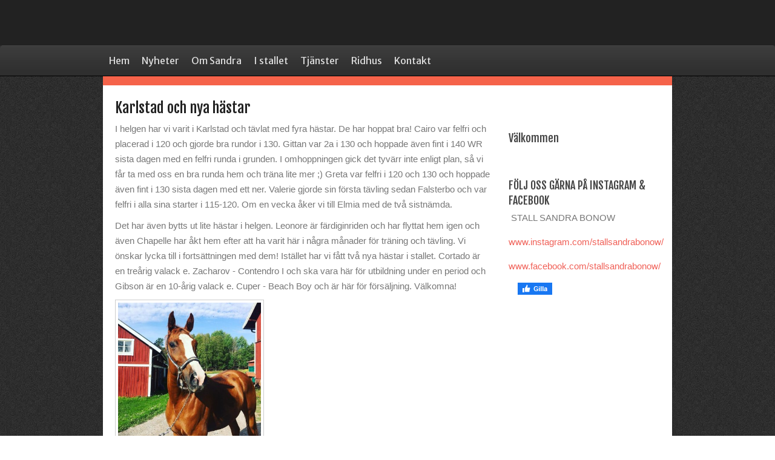

--- FILE ---
content_type: text/html; charset=utf-8
request_url: https://www.sandrabonow.se/karlstad-och-nya-hastar
body_size: 4694
content:
<!DOCTYPE html>
<html>
<head>
<title>Karlstad och nya hästar | </title>
<meta name="viewport" content="width=device-width, initial-scale=1">
<link rel="preconnect" href="https://fonts.gstatic.com" crossorigin>
<link href='https://fonts.googleapis.com/css?family=Merriweather+Sans|Fjalla+One' rel='stylesheet' type='text/css'>

    <link rel="icon" href="https://staticjw.com/n/favicon.ico" sizes="any">
    <meta charset="utf-8">
    <meta property="fb:app_id" content="280052272008788">
    <meta name="generator" content="N.nu">
    <link rel="canonical" href="https://www.sandrabonow.se/karlstad-och-nya-hastar">


<style>body{background:url(https://staticjw.com/n/templates/Underfire/images/body.png) repeat scroll 0 0 transparent;min-width:960px;line-height:22px;font-size:16px;color:#777;margin:0;padding:0}img{display:block;border:none}.clear{clear:both}h1,h2,h3,h4,p{margin:0}#wrapper{width:100%;margin:0;padding:0}.r-content{margin-left:auto;margin-right:auto;width:940px}#masthead{background:none repeat scroll 0 0 #222;padding:20px}#masthead .r-title h3{font-size:35px;text-align:center;margin:0;padding-top:20px;}#masthead .r-title h3 a{text-decoration:none;color:#fff;font-family:'Fjalla One',sans-serif}#masthead .r-description h4{font-size:16px;font-weight:400;text-align:center;color:#fff;font-family:'Merriweather Sans',sans-serif;margin:10px 0 15px}#botmenu{background:url(https://staticjw.com/n/templates/Underfire/images/menu.png) repeat-x scroll 0 0 transparent;border-bottom:1px solid #000;border-radius:5px 5px 0 0;font-family:'Merriweather Sans',sans-serif;height:50px}.r-menu{height:50px;margin:0;padding:0}.r-menu ul#nav{float:left;list-style:none outside none;width:auto;margin:0;padding:0}#nav li#active a{background:url(https://staticjw.com/n/templates/Underfire/images/menua.png) repeat-x scroll 0 0 transparent;color:#EEE}#nav li a:hover{background:url(https://staticjw.com/n/templates/Underfire/images/menua.png) repeat-x scroll 0 0 transparent;color:#EEE}#nav li{color:#222;float:left;font-weight:400;line-height:50px;list-style:none outside none;margin:0;padding:0}#nav li a{color:#DDD;display:block;text-decoration:none;margin:0;padding:0 10px}#header-img{padding-left:0px;padding-right:0px;margin:0 auto;display:table;}.r-content-as{background:none repeat scroll 0 0 #fff;border-top:15px Solid #F5634A;font-family:sans-serif;font-size:15px;line-height:25px}.r-content-as .r-article{float:left;width:620px;padding:0 20px 20px}.r-content-as .r-sidebar{float:right;padding-left:2px;padding-right:20px;width:250px}.r-article .r-title-page h1{font-size:24px;font-weight:700;text-decoration:none;line-height:24px;}.r-article h2{font-size:22px;line-height:22px;}.r-article h3{font-size:20px;line-height:20px;}.r-content-page hr{margin:30px 10px;border:1px solid #ccc;}.r-article .r-title-page h1,.r-article h2,.r-article h3{margin-bottom:7px;margin-top:25px;color:#222;font-weight:400;font-family:'Fjalla One',sans-serif}.r-article .r-content-page li{background-image:url(https://staticjw.com/n/templates/Underfire/images/bullet-black.png);background-repeat:no-repeat;background-position:left 3px;line-height:21px;list-style:none outside none;margin-bottom:13px;margin-top:3px;padding-left:26px}.r-article .r-content-page ul{margin-top:0;margin-left:26px;padding-left:5px}.r-article .r-content-page blockquote{font-style:oblique;border-left:5px solid #333;padding-left:20px}.r-article .r-content-page blockquote:before{color:#636161;font-size:55px;margin-left:-30px;margin-top:12px;position:absolute;text-shadow:1px 1px 0 #fff}.r-article .r-content-page img{background-color:#fff;border:1px solid #ccc;box-shadow:0 18px 5px -14px #666;margin:10px 0 5px;padding:4px;max-width:100%;height:auto;}.r-article .r-content-page a:link,.r-sidebar a:link,.r-footer .site-info a:link{color:#F06057;text-decoration:none}.r-content-page a:visited,.r-sidebar a:visited,.r-footer .site-info a:visited{color:#000;text-decoration:none;}.r-article .r-content-page a:hover{text-decoration:underline;color:#D12D2F;}.r-content-page p{margin:10px auto 5px;}img#rss-img{background:none;border:medium none;box-shadow:none!important;}fieldset#contact-form{background-color:#FCFCFC;color:#333;border:1px solid #B3B3B3;border-radius:2px 2px 2px 2px;box-shadow:1px 1px 4px 0 #ccc inset;font-family:sans-serif;font-size:13px;width:352px;padding:15px}#contact-form input[type=text],#contact-form input[type=email],#contact-form textarea{background-color:#FCFCFC;border:1px solid #B3B3B3;border-radius:2px 2px 2px 2px;box-shadow:1px 1px 4px 0 #ccc inset;width:339px;padding:5px 6px 5px 5px}#contact-form input[type=text]:focus,#contact-form input[type=email]:focus,#contact-form textarea:focus,#contact-form input[type=text]:hover,#contact-form input[type=email]:hover,#contact-form textarea:hover{background-color:#F2F2F2}#contact-form input[type=submit]:hover{background-color:#555;cursor:pointer;}#contact-form input[type=submit]{background:none repeat scroll 0 0 #2F2F2F;color:#FFF;border:1px solid #888;border-radius:3px 3px 3px 3px;box-shadow:0 0 2px 0 #ccc;float:right;font-size:13px;padding:5px 20px}.r-sidebar ul{padding-left:10px;margin:0}.r-sidebar p{margin-bottom:15px;}.r-sidebar h4{font-weight:400;font-size:18px;margin-bottom:3px;margin-top:25px;color:#444;font-family:'Fjalla One',sans-serif}.r-sidebar ul li{list-style:none outside none;margin-bottom:13px;margin-top:3px;padding-left:26px}.r-sidebar li{background-image:url(https://staticjw.com/n/templates/Underfire/images/flecha.png);background-repeat:no-repeat;background-position:left 2px;}.r-sidebar a:hover{color:#D12D2F;text-decoration:underline}.r-sidebar a:visited{color:#000;}.r-footer{margin-left:auto;margin-right:auto;text-align:center;font-size:16px;padding:5px}.r-footer .site-info{margin-bottom:10px;text-align:center;color:#fff;padding:20px 0}.r-footer .site-info small{font-size:16px}.r-footer .site-info small a:hover{color:#D12D2F;text-decoration:underline;}@media(max-width:992px){body{min-width:880px;}.r-content{width:100%;}.r-content-as .r-article{float:left;padding:0 2% 2%;width:66%;}.r-content-as .r-sidebar{float:right;padding-left:2px;padding-right:2%;width:25%;}}@media(max-width:900px){body{min-width:320px;}#nav li a{padding:0 5px;}}@media(max-width:767px){.r-content-as .r-article{float:none;padding:0 2% 0;width:96%;}.r-content-as .r-sidebar{float:none;padding-left:2%;padding-right:1%;width:95%;}#nav li a{padding:0 2px;}}@media(max-width:700px){.r-menu{display:none;}#masthead .r-title h3{font-size:32px;line-height:30px;}#botmenu{display:none;}.r-article .r-content-page img{max-width:95%;border:none;padding:0;margin:0;box-shadow:none;}}@media(max-width:480px){.r-article .r-content-page img{float:none!important;clear:both;}.r-article .r-content-page blockquote{margin:0;}.r-article .r-content-page ul{margin-left:0;margin-top:0;padding-left:5px;}fieldset#contact-form{width:85%;}#contact-form input[type="text"],#contact-form input[type="email"],#contact-form textarea{width:96%;}.r-footer{padding:0;}.r-footer .site-info{padding:0;}#masthead{height:140px;}}@media(max-width:375px){body{min-width:284px;}#masthead .r-title h3{font-size:28px;line-height:27px;}}</style>
</head>
<body>
<style>.nav-collapse{clip:rect(0 0 0 0);max-height:0;position:absolute;display:block;overflow:hidden;zoom:1;}.nav-collapse.opened{max-height:9999px;}.nav-toggle{-webkit-tap-highlight-color:rgba(0,0,0,0);-webkit-touch-callout:none;-webkit-user-select:none;-moz-user-select:none;-ms-user-select:none;-o-user-select:none;user-select:none;width:60px;height:36px;z-index:999999;position:absolute;right:15px;top:4px;overflow:hidden;display:block;background:#fff url(https://images.staticjw.com/jim/5063/hamburger-dark.png) no-repeat 50% 44%;}@media screen and (min-width: 700px) {.nav-collapse{position:relative;}.nav-collapse.closed{max-height:none;}.nav-toggle{display:none !important;}}@media (min-width: 700px) {ul#responsive-nav{display:none;}}@media (max-width: 700px){img {max-width:100%;height:auto;}#logo-image{max-width:90%;}.nav-collapse{margin-bottom:30px;margin-top:-45px;min-height:15px;}ul#nav{display:none;}ul#responsive-nav{width:100%;background-color:#000;margin:0;padding:0 0 10px;display:block;list-style:none;}ul#responsive-nav a{background:none;box-shadow:none;font-size:13px;text-decoration:none;color:#eee;display:block;padding:10px 0 5px 15px;text-transform:uppercase;font-family:arial;text-align:left;}ul#responsive-nav #active a {font-weight:bold;}ul#responsive-nav li{width:100%;line-height:25px;display:block;padding:0;border-top:1px solid #333;margin:0 !important;}ul#responsive-nav li:hover{background-color:#111;}body{margin-top:45px;background-color:#000;background-image:none;}}</style>

<div class="nav-collapse">
<ul id="responsive-nav">
    <li><a href="/">Hem</a></li>
    <li><a href="/nyheter">Nyheter</a></li>
    <li><a href="/om-sandra">Om Sandra</a></li>
    <li><a href="/i-stallet">I stallet</a></li>
    <li><a href="/tjanster">Tjänster</a></li>
    <li><a href="/ridhus">Ridhus</a></li>
    <li><a href="/kontakt">Kontakt</a></li>
</ul>
</div>


<div id="wrapper">
	<div id="masthead">
		<div class="r-content">
		    <div class="r-title"><h3><a href="https://www.sandrabonow.se/"></a></h3></div>
		    <div class="r-description"><h4></h4></div>
		</div>
		<div style="clear:both;"></div>
	</div>
	<div id="botmenu">
		<div class="r-content">
		    <div class="r-menu">
<ul id="nav">
    <li><a href="/">Hem</a></li>
    <li><a href="/nyheter">Nyheter</a></li>
    <li><a href="/om-sandra">Om Sandra</a></li>
    <li><a href="/i-stallet">I stallet</a></li>
    <li><a href="/tjanster">Tjänster</a></li>
    <li><a href="/ridhus">Ridhus</a></li>
    <li><a href="/kontakt">Kontakt</a></li>
</ul>
</div>
		</div>
			<div style="clear:both;"></div>
	</div>
	     <div class="r-content"></div>

	<div class="r-content"> 	
		<div class="r-content-as"> 
			<div class="r-article">
				<div class="r-title-page"><h1>Karlstad och nya hästar</h1></div>
				<div class="r-content-page">

<p>I helgen har vi varit i Karlstad och tävlat med fyra hästar. De har hoppat bra! Cairo var felfri och placerad i 120 och gjorde bra rundor i 130. Gittan var 2a i 130 och hoppade även fint i 140 WR sista dagen med en felfri runda i grunden. I omhoppningen gick det tyvärr inte enligt plan, så vi får ta med oss en bra runda hem och träna lite mer ;) Greta var felfri i 120 och 130 och hoppade även fint i 130 sista dagen med ett ner. Valerie gjorde sin första tävling sedan Falsterbo och var felfri i alla sina starter i 115-120. Om en vecka åker vi till Elmia med de två sistnämda. </p>
<p>Det har även bytts ut lite hästar i helgen. Leonore är färdiginriden och har flyttat hem igen och även Chapelle har åkt hem efter att ha varit här i några månader för träning och tävling. Vi önskar lycka till i fortsättningen med dem! Istället har vi fått två nya hästar i stallet. Cortado är en treårig valack e. Zacharov - Contendro I och ska vara här för utbildning under en period och Gibson är en 10-årig valack e. Cuper - Beach Boy och är här för försäljning. Välkomna!</p>
<p><img src="https://images.staticjw.com/san/4311/leonore.jpg" width="236" height="236" /></p>
<p><em>Leonore är färdiginriden</em></p>

<style>#social-buttons {clear:both;height:15px;margin:40px 0 10px 20px;} #social-buttons a {background:url(https://staticjw.com/images/social-sprite.png) no-repeat 0 0;width:16px;height:16px;display:block;margin:0 0 0 5px;padding:0;border:0;float:left;}</style>
<div id="social-buttons">
<a style="background-position:0 0;" href="https://www.facebook.com/sharer/sharer.php?u=https%3A%2F%2Fwww.sandrabonow.se%2Fkarlstad-och-nya-hastar" rel="nofollow" onclick="javascript:window.open(this.href,'', 'menubar=no,toolbar=no,resizable=yes,scrollbars=yes,height=400,width=600');return false;" title="Facebook"></a>
<a style="background-position:-16px 0;" href="https://twitter.com/intent/tweet?text=Karlstad+och+nya+h%C3%A4star%3A&url=https%3A%2F%2Fwww.sandrabonow.se%2Fkarlstad-och-nya-hastar" rel="nofollow" onclick="javascript:window.open(this.href,'', 'menubar=no,toolbar=no,resizable=yes,scrollbars=yes,height=400,width=600');return false;" title="Twitter"></a>
<a style="background-position:-32px 0;" href="https://www.linkedin.com/sharing/share-offsite/?url=https%3A%2F%2Fwww.sandrabonow.se%2Fkarlstad-och-nya-hastar" rel="nofollow" onclick="javascript:window.open(this.href,'', 'menubar=no,toolbar=no,resizable=yes,scrollbars=yes,height=400,width=600');return false;" title="LinkedIn"></a>
<a style="background-position:-48px 0;" href="/rss.xml" rel="nofollow" target="_blank" title="RSS"></a>
<span style="float:right;margin-right:20px;">2 okt. 2018</span>
</div>

<hr id="comment" style="clear:both;width:95%;height:1px;border:0;background-color:#888;margin:0 auto 20px auto;">

<div style="max-width:100%;margin:auto;"><div class="fb-comments" data-href="http://www.sandrabonow.n.nu/karlstad-och-nya-hastar" data-colorscheme="light" data-width="100%" data-num-posts="10"></div></div>

<h2 id="other-posts-header">Andra inlägg</h2>
<ul id="blog-list">
<li><a href="/hosten-som-gick">Hösten som gick</a></li>
<li><a href="/augusti-2">Augusti</a></li>
<li><a href="/hej-sommar">Hej sommar</a></li>
<li><a href="/var">Vår!</a></li>
<li><a href="/tavling-igen">Tävling igen</a></li>
<li><a href="/gott-nytt-2025">Gott nytt 2025</a></li>
<li><a href="/elmia-etc">Elmia etc</a></li>
<li><a href="/host-2">Höst</a></li>
<li><a href="/young-star-masters-mm">Young star masters mm</a></li>
<li><a href="/juli-3">Juli</a></li>
</ul>


</div>
			</div>
			<div class="r-sidebar"><h4> </h4>
<h4>Välkommen</h4>
<p> </p>
<h4>FÖLJ OSS GÄRNA PÅ INSTAGRAM &amp; FACEBOOK</h4>
<p> STALL SANDRA BONOW </p>
<p><a href="https://www.instagram.com/stallsandrabonow/">www.instagram.com/stallsandrabonow/</a> </p>
<p><a href="https://www.facebook.com/stallsandrabonow/">www.facebook.com/stallsandrabonow/</a></p>
<a href="https://www.facebook.com/sharer/sharer.php?u=https://www.sandrabonow.se/" rel="nofollow" onclick="javascript:window.open(this.href,'', 'menubar=no,toolbar=no,resizable=yes,scrollbars=yes,height=400,width=600');return false;"><img style="margin:0 0 10px 15px;border:none;" class="fb-like-button" src="https://staticjw.com/images/fb-like-buttons/sv_SE.png" alt="Facebook"></a>
<p> </p>
<p> </p>
<h4> </h4></div>
			<div style="clear:both;"></div>
		</div>
	</div>
    <div class="r-footer">
	  <div class="site-info"><small>© 2026 Sandra Bonow. Alla rättigheter förbehållna.</small></div>
	</div>
</div>
<script src="https://cdnjs.cloudflare.com/ajax/libs/responsive-nav.js/1.0.39/responsive-nav.min.js"></script>
<script>var nav = responsiveNav(".nav-collapse",{label: ""});</script>

<div id="fb-root"></div><script async defer crossorigin="anonymous" src="https://connect.facebook.net/sv_SE/sdk.js#xfbml=1&version=v12.0&appId=280052272008788&autoLogAppEvents=1" nonce="FC1ncRTT"></script>


<script>
(function() { // Redistats, track version 1.0
    var global_id = '1uycruoi';
    var property_id = 165861;
    var url = encodeURIComponent(window.location.href.split('#')[0]);
    var referrer = encodeURIComponent(document.referrer);
    var x = document.createElement('script'), s = document.getElementsByTagName('script')[0];
    x.src = 'https://redistats.com/track.js?gid='+global_id+'&pid='+property_id+'&url='+url+'&referrer='+referrer;
    s.parentNode.insertBefore(x, s);
})();
</script>

</body>
</html>
<!-- Page generated in 0.00422 seconds at 18 Jan 02:00 -->